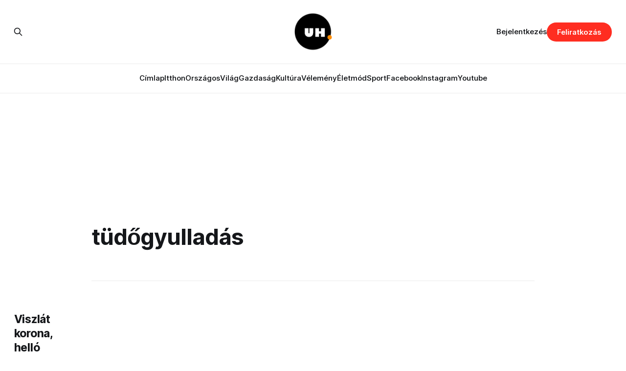

--- FILE ---
content_type: text/html; charset=utf-8
request_url: https://www.uh.ro/tag/tudogyulladas/
body_size: 5911
content:
<!DOCTYPE html>
<html lang="hu">
<head>

    <title>tüdőgyulladás - Udvarhelyi Hírportál</title>
    <meta charset="utf-8">
    <meta name="viewport" content="width=device-width, initial-scale=1.0">
    
    <link rel="preload" as="style" href="https://www.uh.ro/assets/built/screen.css?v=2238432fd7">
    <link rel="preload" as="script" href="https://www.uh.ro/assets/built/source.js?v=2238432fd7">
    
    <link rel="preload" as="font" type="font/woff2" href="https://www.uh.ro/assets/fonts/inter-roman.woff2?v=2238432fd7" crossorigin="anonymous">
<style>
    @font-face {
        font-family: "Inter";
        font-style: normal;
        font-weight: 100 900;
        font-display: optional;
        src: url(https://www.uh.ro/assets/fonts/inter-roman.woff2?v=2238432fd7) format("woff2");
        unicode-range: U+0000-00FF, U+0131, U+0152-0153, U+02BB-02BC, U+02C6, U+02DA, U+02DC, U+0304, U+0308, U+0329, U+2000-206F, U+2074, U+20AC, U+2122, U+2191, U+2193, U+2212, U+2215, U+FEFF, U+FFFD;
    }
</style>
        <link rel="preload" as="font" type="font/woff2" href="https://www.uh.ro/assets/fonts/eb-garamond-roman.woff2?v=2238432fd7" crossorigin="anonymous">
<link rel="preload" as="font" type="font/woff2" href="https://www.uh.ro/assets/fonts/eb-garamond-italic.woff2?v=2238432fd7" crossorigin="anonymous">
<style>
    @font-face {
        font-family: "EB Garamond";
        font-style: normal;
        font-weight: 400 800;
        font-display: optional;
        src: url(https://www.uh.ro/assets/fonts/eb-garamond-roman.woff2?v=2238432fd7) format("woff2");
        unicode-range: U+0000-00FF, U+0131, U+0152-0153, U+02BB-02BC, U+02C6, U+02DA, U+02DC, U+0304, U+0308, U+0329, U+2000-206F, U+2074, U+20AC, U+2122, U+2191, U+2193, U+2212, U+2215, U+FEFF, U+FFFD;
    }

    @font-face {
        font-family: "EB Garamond";
        font-style: italic;
        font-weight: 400 800;
        font-display: optional;
        src: url(https://www.uh.ro/assets/fonts/eb-garamond-italic.woff2?v=2238432fd7) format("woff2");
        unicode-range: U+0000-00FF, U+0131, U+0152-0153, U+02BB-02BC, U+02C6, U+02DA, U+02DC, U+0304, U+0308, U+0329, U+2000-206F, U+2074, U+20AC, U+2122, U+2191, U+2193, U+2212, U+2215, U+FEFF, U+FFFD;
    }
</style>
    <link rel="stylesheet" type="text/css" href="https://www.uh.ro/assets/built/screen.css?v=2238432fd7">

    <style>
        :root {
            --background-color: #ffffff
        }
    </style>

    <!-- Load Google GPT once -->
    <script async src="https://securepubads.g.doubleclick.net/tag/js/gpt.js" crossorigin="anonymous"></script>

    <script>
    window.googletag = window.googletag || {cmd: []};
    googletag.cmd.push(function() {
        // Define all ad slots
        googletag.defineSlot('/22867428037/cimlap-mobil', [300, 300], 'div-gpt-ad-1746001118502-0').addService(googletag.pubads());
        googletag.defineSlot('/22867428037/zona1-mobil-cimlap', [300, 300], 'div-gpt-ad-1746001262578-0').addService(googletag.pubads());
        googletag.defineSlot('/22867428037/zona1-halfpage-cimlap', [300, 600], 'div-gpt-ad-1746001391238-0').addService(googletag.pubads());
        googletag.defineSlot('/22867428037/zona2-halfpage-cimlap', [300, 600], 'div-gpt-ad-1746001462056-0').addService(googletag.pubads());
        googletag.defineSlot('/22867428037/zona1-cimlap', [970, 250], 'div-gpt-ad-1746001528788-0').addService(googletag.pubads());
        googletag.defineSlot('/22867428037/zona2-cimlap', [970, 250], 'div-gpt-ad-1746001575387-0').addService(googletag.pubads());
        googletag.defineSlot('/22867428037/under-menu-cimlap', [970, 450], 'div-gpt-ad-1746001647781-0').addService(googletag.pubads());

        // General ad settings
        googletag.pubads().enableSingleRequest();
        googletag.enableServices();
    });
    </script>

    <script>
        /* The script for calculating the color contrast has been taken from
        https://gomakethings.com/dynamically-changing-the-text-color-based-on-background-color-contrast-with-vanilla-js/ */
        var accentColor = getComputedStyle(document.documentElement).getPropertyValue('--background-color');
        accentColor = accentColor.trim().slice(1);

        if (accentColor.length === 3) {
            accentColor = accentColor[0] + accentColor[0] + accentColor[1] + accentColor[1] + accentColor[2] + accentColor[2];
        }

        var r = parseInt(accentColor.substr(0, 2), 16);
        var g = parseInt(accentColor.substr(2, 2), 16);
        var b = parseInt(accentColor.substr(4, 2), 16);
        var yiq = ((r * 299) + (g * 587) + (b * 114)) / 1000;
        var textColor = (yiq >= 128) ? 'dark' : 'light';

        document.documentElement.className = `has-${textColor}-text`;
    </script>

    <link rel="icon" href="https://www.uh.ro/content/images/size/w256h256/2025/02/uh-logo-2.png" type="image/png">
    <link rel="canonical" href="https://www.uh.ro/tag/tudogyulladas/">
    <meta name="referrer" content="no-referrer-when-downgrade">
    
    <meta property="og:site_name" content="Udvarhelyi Hírportál">
    <meta property="og:type" content="website">
    <meta property="og:title" content="tüdőgyulladás - Udvarhelyi Hírportál">
    <meta property="og:url" content="https://www.uh.ro/tag/tudogyulladas/">
    <meta property="og:image" content="https://static.ghost.org/v5.0.0/images/publication-cover.jpg">
    <meta property="article:publisher" content="https://www.facebook.com/hirportal/">
    <meta name="twitter:card" content="summary_large_image">
    <meta name="twitter:title" content="tüdőgyulladás - Udvarhelyi Hírportál">
    <meta name="twitter:url" content="https://www.uh.ro/tag/tudogyulladas/">
    <meta name="twitter:image" content="https://static.ghost.org/v5.0.0/images/publication-cover.jpg">
    <meta property="og:image:width" content="1200">
    <meta property="og:image:height" content="840">
    
    <script type="application/ld+json">
{
    "@context": "https://schema.org",
    "@type": "Series",
    "publisher": {
        "@type": "Organization",
        "name": "Udvarhelyi Hírportál",
        "url": "https://www.uh.ro/",
        "logo": {
            "@type": "ImageObject",
            "url": "https://www.uh.ro/content/images/2025/02/uh-logo-1.png",
            "width": 60,
            "height": 60
        }
    },
    "url": "https://www.uh.ro/tag/tudogyulladas/",
    "name": "tüdőgyulladás",
    "mainEntityOfPage": "https://www.uh.ro/tag/tudogyulladas/"
}
    </script>

    <meta name="generator" content="Ghost 6.6">
    <link rel="alternate" type="application/rss+xml" title="Udvarhelyi Hírportál" href="https://www.uh.ro/rss/">
    <script defer src="https://cdn.jsdelivr.net/ghost/portal@~2.56/umd/portal.min.js" data-i18n="true" data-ghost="https://www.uh.ro/" data-key="78a91eeb8783ff13d91889bf6a" data-api="https://uh-ro.ghost.io/ghost/api/content/" data-locale="hu" crossorigin="anonymous"></script><style id="gh-members-styles">.gh-post-upgrade-cta-content,
.gh-post-upgrade-cta {
    display: flex;
    flex-direction: column;
    align-items: center;
    font-family: -apple-system, BlinkMacSystemFont, 'Segoe UI', Roboto, Oxygen, Ubuntu, Cantarell, 'Open Sans', 'Helvetica Neue', sans-serif;
    text-align: center;
    width: 100%;
    color: #ffffff;
    font-size: 16px;
}

.gh-post-upgrade-cta-content {
    border-radius: 8px;
    padding: 40px 4vw;
}

.gh-post-upgrade-cta h2 {
    color: #ffffff;
    font-size: 28px;
    letter-spacing: -0.2px;
    margin: 0;
    padding: 0;
}

.gh-post-upgrade-cta p {
    margin: 20px 0 0;
    padding: 0;
}

.gh-post-upgrade-cta small {
    font-size: 16px;
    letter-spacing: -0.2px;
}

.gh-post-upgrade-cta a {
    color: #ffffff;
    cursor: pointer;
    font-weight: 500;
    box-shadow: none;
    text-decoration: underline;
}

.gh-post-upgrade-cta a:hover {
    color: #ffffff;
    opacity: 0.8;
    box-shadow: none;
    text-decoration: underline;
}

.gh-post-upgrade-cta a.gh-btn {
    display: block;
    background: #ffffff;
    text-decoration: none;
    margin: 28px 0 0;
    padding: 8px 18px;
    border-radius: 4px;
    font-size: 16px;
    font-weight: 600;
}

.gh-post-upgrade-cta a.gh-btn:hover {
    opacity: 0.92;
}</style><script async src="https://js.stripe.com/v3/"></script>
    <script defer src="https://cdn.jsdelivr.net/ghost/sodo-search@~1.8/umd/sodo-search.min.js" data-key="78a91eeb8783ff13d91889bf6a" data-styles="https://cdn.jsdelivr.net/ghost/sodo-search@~1.8/umd/main.css" data-sodo-search="https://uh-ro.ghost.io/" data-locale="hu" crossorigin="anonymous"></script>
    
    <link href="https://www.uh.ro/webmentions/receive/" rel="webmention">
    <script defer src="/public/cards.min.js?v=2238432fd7"></script>
    <link rel="stylesheet" type="text/css" href="/public/cards.min.css?v=2238432fd7">
    <script defer src="/public/comment-counts.min.js?v=2238432fd7" data-ghost-comments-counts-api="https://www.uh.ro/members/api/comments/counts/"></script>
    <script defer src="/public/member-attribution.min.js?v=2238432fd7"></script>
    <script defer src="/public/ghost-stats.min.js?v=2238432fd7" data-stringify-payload="false" data-datasource="analytics_events" data-storage="localStorage" data-host="https://www.uh.ro/.ghost/analytics/api/v1/page_hit"  tb_site_uuid="4c643208-156b-4d4a-a219-b28f7d4d3d90" tb_post_uuid="undefined" tb_post_type="null" tb_member_uuid="undefined" tb_member_status="undefined"></script><style>:root {--ghost-accent-color: #ff2d21;}</style>
    <link rel="stylesheet" href="https://cdnjs.cloudflare.com/ajax/libs/font-awesome/6.5.2/css/brands.min.css" integrity="sha512-DJLNx+VLY4aEiEQFjiawXaiceujj5GA7lIY8CHCIGQCBPfsEG0nGz1edb4Jvw1LR7q031zS5PpPqFuPA8ihlRA==" crossorigin="anonymous" referrerpolicy="no-referrer" />

<style>
    :where(.nav, .gh-head-menu) .nav-facebook a,
    :where(.nav, .gh-head-menu) .nav-instagram a,
    :where(.nav, .gh-head-menu) .nav-youtube a {
        font-size: 0 !important;
    }

    :where(.nav, .gh-head-menu) .nav-facebook a::before,
    :where(.nav, .gh-head-menu) .nav-instagram a::before,
    :where(.nav, .gh-head-menu) .nav-youtube a::before {
        font-family: "Font Awesome 6 Brands";
        display: inline-block;
        font-size: 20px;
        font-style: normal;
        font-weight: normal;
        font-variant: normal;
        text-rendering: auto;
        -webkit-font-smoothing: antialiased;
    }

    :where(.nav, .gh-head-menu) .nav-facebook a::before {content: "\f09a"}
    :where(.nav, .gh-head-menu) .nav-instagram a::before {content: "\f16d"}
    :where(.nav, .gh-head-menu) .nav-youtube a::before {content: "\f167"}
</style>

<link rel="stylesheet" href="https://cdnjs.cloudflare.com/ajax/libs/font-awesome/6.5.2/css/brands.min.css" integrity="sha512-+oRH6u1nDGSm3hH8poU85YFIVTdSnS2f+texdPGrURaJh8hzmhMiZrQth6l56P4ZQmxeZzd2DqVEMqQoJ8J89A==" crossorigin="anonymous" referrerpolicy="no-referrer" />
<style>
    :where(.nav, .gh-head-menu) .nav-behance a,
    :where(.nav, .gh-head-menu) .nav-dribbble a,
    :where(.nav, .gh-head-menu) .nav-mastodon a,
    :where(.nav, .gh-head-menu) .nav-threads a,
    :where(.nav, .gh-head-menu) .nav-x a,
    :where(.nav, .gh-head-menu) .nav-youtube a {
        font-size: 0 !important;
    }

    :where(.nav, .gh-head-menu) .nav-behance a::before,
    :where(.nav, .gh-head-menu) .nav-dribbble a::before,
    :where(.nav, .gh-head-menu) .nav-mastodon a::before,
    :where(.nav, .gh-head-menu) .nav-threads a::before,
    :where(.nav, .gh-head-menu) .nav-x a::before,
    :where(.nav, .gh-head-menu) .nav-youtube a::before {
        font-family: "Font Awesome 6 Brands";
        display: inline-block;
        font-size: 20px;
        font-style: normal;
        font-weight: normal;
        font-variant: normal;
        text-rendering: auto;
        -webkit-font-smoothing: antialiased;
    }
</style>
<style>
  :where(.nav, .gh-head-menu) .nav-behance a::before {content: "\f1b4"}
  :where(.nav, .gh-head-menu) .nav-dribbble a::before {content: "\f17d"}
  :where(.nav, .gh-head-menu) .nav-mastodon a::before {content: "\f4f6"}
  :where(.nav, .gh-head-menu) .nav-threads a::before {content: "\e618"}
  :where(.nav, .gh-head-menu) .nav-x a::before {content: "\e61b"}
  :where(.nav, .gh-head-menu) .nav-youtube a::before {content: "\f167"}
</style>

<head>
  <script async src="https://securepubads.g.doubleclick.net/tag/js/gpt.js" crossorigin="anonymous"></script>
<script>
  window.googletag = window.googletag || {cmd: []};
  googletag.cmd.push(function() {
    googletag.defineSlot('/22867428037/zona1-cimlap', [970, 250], 'div-gpt-ad-1745586157020-0').addService(googletag.pubads());
    googletag.pubads().enableSingleRequest();
    googletag.enableServices();
  });
</script>
</head>

<!-- Google tag (gtag.js) -->
<script async src="https://www.googletagmanager.com/gtag/js?id=G-3SWYBT4FBC"></script>
<script>
  window.dataLayer = window.dataLayer || [];
  function gtag(){dataLayer.push(arguments);}
  gtag('js', new Date());

  gtag('config', 'G-3SWYBT4FBC');
</script>

</head>
<body class="tag-template tag-tudogyulladas has-sans-title has-serif-body">

<div class="gh-viewport">
    
    <header id="gh-navigation" class="gh-navigation is-stacked gh-outer">
    <div class="gh-navigation-inner gh-inner">

        <div class="gh-navigation-brand">
            <a class="gh-navigation-logo is-title" href="https://www.uh.ro">
                    <img src="https://www.uh.ro/content/images/2025/02/uh-logo-1.png" alt="Udvarhelyi Hírportál">
            </a>
            <button class="gh-search gh-icon-button" aria-label="Search this site" data-ghost-search>
    <svg xmlns="http://www.w3.org/2000/svg" fill="none" viewBox="0 0 24 24" stroke="currentColor" stroke-width="2" width="20" height="20"><path stroke-linecap="round" stroke-linejoin="round" d="M21 21l-6-6m2-5a7 7 0 11-14 0 7 7 0 0114 0z"></path></svg></button>            <button class="gh-burger gh-icon-button" aria-label="Menu">
                <svg xmlns="http://www.w3.org/2000/svg" width="24" height="24" fill="currentColor" viewBox="0 0 256 256"><path d="M224,128a8,8,0,0,1-8,8H40a8,8,0,0,1,0-16H216A8,8,0,0,1,224,128ZM40,72H216a8,8,0,0,0,0-16H40a8,8,0,0,0,0,16ZM216,184H40a8,8,0,0,0,0,16H216a8,8,0,0,0,0-16Z"></path></svg>                <svg xmlns="http://www.w3.org/2000/svg" width="24" height="24" fill="currentColor" viewBox="0 0 256 256"><path d="M205.66,194.34a8,8,0,0,1-11.32,11.32L128,139.31,61.66,205.66a8,8,0,0,1-11.32-11.32L116.69,128,50.34,61.66A8,8,0,0,1,61.66,50.34L128,116.69l66.34-66.35a8,8,0,0,1,11.32,11.32L139.31,128Z"></path></svg>            </button>
        </div>

        <nav class="gh-navigation-menu">
            <ul class="nav">
    <li class="nav-cimlap"><a href="https://www.uh.ro/">Címlap</a></li>
    <li class="nav-itthon"><a href="https://www.uh.ro/tag/itthon/">Itthon</a></li>
    <li class="nav-orszagos"><a href="https://www.uh.ro/tag/orszagos/">Országos</a></li>
    <li class="nav-vilag"><a href="https://www.uh.ro/tag/vilag/">Világ</a></li>
    <li class="nav-gazdasag"><a href="https://www.uh.ro/tag/gazdasag/">Gazdaság</a></li>
    <li class="nav-kultura"><a href="https://www.uh.ro/tag/kultura/">Kultúra</a></li>
    <li class="nav-velemeny"><a href="https://www.uh.ro/tag/velemeny/">Vélemény</a></li>
    <li class="nav-eletmod"><a href="https://www.uh.ro/tag/eletmod/">Életmód</a></li>
    <li class="nav-sport"><a href="https://www.uh.ro/tag/sport/">Sport</a></li>
    <li class="nav-facebook"><a href="https://www.facebook.com/hirportal/">Facebook</a></li>
    <li class="nav-instagram"><a href="https://www.instagram.com/uhpontro/">Instagram</a></li>
    <li class="nav-youtube"><a href="https://www.youtube.com/@uhpontro">Youtube</a></li>
</ul>

        </nav>

        <div class="gh-navigation-actions">
                <button class="gh-search gh-icon-button" aria-label="Search this site" data-ghost-search>
    <svg xmlns="http://www.w3.org/2000/svg" fill="none" viewBox="0 0 24 24" stroke="currentColor" stroke-width="2" width="20" height="20"><path stroke-linecap="round" stroke-linejoin="round" d="M21 21l-6-6m2-5a7 7 0 11-14 0 7 7 0 0114 0z"></path></svg></button>                <div class="gh-navigation-members">
                            <a href="#/portal/signin" data-portal="signin">Bejelentkezés</a>
                                <a class="gh-button" href="#/portal/signup" data-portal="signup">Feliratkozás</a>
                </div>
        </div>

    </div>
</header>

    
<main class="gh-main gh-outer">

    <div class="gh-canvas">
    <!-- /22867428037/zona1-cimlap -->
    <div class="hide-mobile wide-element" id='div-gpt-ad-1746001528788-0' style='min-width: 970px; min-height: 250px; margin: 4rem auto -2rem;'>
    <script>
    googletag.cmd.push(function() { googletag.display('div-gpt-ad-1746001528788-0'); });
    </script>
    </div>
    </div>

        <section class="gh-archive gh-inner">
            <div class="gh-archive-inner">
                <header class="gh-archive-wrapper">
                    <h1 class="gh-article-title is-title">tüdőgyulladás</h1>
                </header>
                            </div>
        </section>

    
<section class="gh-container is-list gh-outer">
    <div class="gh-container-inner gh-inner">
        

        <main class="gh-main">
            <div class="gh-feed" style="position: relative;">



                        <article class="gh-card post tag-eletmod tag-orszagos tag-influenza tag-jarvanyhelyzet tag-koronavirus tag-tudogyulladas tag-hash-wp tag-hash-wp-post tag-hash-import-2025-04-01-15-37 no-image">
    <a class="gh-card-link" href="/viszlat-korona-hello-influenza/">
        <div class="gh-card-wrapper">
                <p class="gh-card-tag">Életmód</p>
            <h3 class="gh-card-title is-title">Viszlát korona, helló influenza?</h3>
                <p class="gh-card-excerpt is-body">Járványhelyzet küszöbén állunk, de a szakemberek szerint nem kell megijedni, meg is lehet előzni a nagyobb bajt.</p>
            <footer class="gh-card-meta">
<!--
             -->
                    <span class="gh-card-author">Udvarhelyi Hírportál</span>
                    <time class="gh-card-date" datetime="2023-01-04">2023 jan 04</time>
                <!--
         --></footer>
        </div>
    </a>
</article>


            </div>

        </main>


    </div>
</section>

<div class="gh-outer gh-canvas">
    <!-- /22867428037/zona2-cimlap -->
<div class="hide-mobile wide-element" id='div-gpt-ad-1746001575387-0' style='min-width: 970px; min-height: 250px; margin: 4rem auto -10vw;'>
  <script>
    googletag.cmd.push(function() { googletag.display('div-gpt-ad-1746001575387-0'); });
  </script>
</div>
</div>

</main>
    
    <footer class="gh-footer gh-outer">
    <div class="gh-footer-inner gh-inner">

        <div class="gh-footer-bar">
            <span class="gh-footer-logo is-title">
                    <img src="https://www.uh.ro/content/images/2025/02/uh-logo-1.png" alt="Udvarhelyi Hírportál">
            </span>
            <nav class="gh-footer-menu">
                <ul class="nav">
    <li class="nav-impresszum"><a href="https://www.uh.ro/impresszum/">Impresszum</a></li>
    <li class="nav-mediaajanlat"><a href="https://www.uh.ro/mediaajanlat/">Médiaajánlat</a></li>
    <li class="nav-adatvedelem"><a href="https://www.uh.ro/adatvedelem/">Adatvédelem</a></li>
    <li class="nav-igy-dolgozunk"><a href="https://www.uh.ro/igy-dolgozunk/">Így dolgozunk</a></li>
    <li class="nav-aszf"><a href="https://www.uh.ro/aszf/">ÁSZF</a></li>
</ul>

            </nav>
            <div class="gh-footer-copyright">
                Támogatta <a href="https://ghost.org/" target="_blank" rel="noopener">Ghost</a>
            </div>
        </div>

                <section class="gh-footer-signup">
                    <h2 class="gh-footer-signup-header is-title">
                        Udvarhelyi Hírportál
                    </h2>
                    <p class="gh-footer-signup-subhead is-body">
                        A szabadságnak ára van. Senki sem fogja helyetted kifizetni. 
                    </p>
                    <form class="gh-form" data-members-form>
    <input class="gh-form-input" id="footer-email" name="email" type="email" placeholder="jamie@example.com" required data-members-email>
    <button class="gh-button" type="submit" aria-label="Subscribe">
        <span><span>Feliratkozás</span> <svg xmlns="http://www.w3.org/2000/svg" width="32" height="32" fill="currentColor" viewBox="0 0 256 256"><path d="M224.49,136.49l-72,72a12,12,0,0,1-17-17L187,140H40a12,12,0,0,1,0-24H187L135.51,64.48a12,12,0,0,1,17-17l72,72A12,12,0,0,1,224.49,136.49Z"></path></svg></span>
        <svg xmlns="http://www.w3.org/2000/svg" height="24" width="24" viewBox="0 0 24 24">
    <g stroke-linecap="round" stroke-width="2" fill="currentColor" stroke="none" stroke-linejoin="round" class="nc-icon-wrapper">
        <g class="nc-loop-dots-4-24-icon-o">
            <circle cx="4" cy="12" r="3"></circle>
            <circle cx="12" cy="12" r="3"></circle>
            <circle cx="20" cy="12" r="3"></circle>
        </g>
        <style data-cap="butt">
            .nc-loop-dots-4-24-icon-o{--animation-duration:0.8s}
            .nc-loop-dots-4-24-icon-o *{opacity:.4;transform:scale(.75);animation:nc-loop-dots-4-anim var(--animation-duration) infinite}
            .nc-loop-dots-4-24-icon-o :nth-child(1){transform-origin:4px 12px;animation-delay:-.3s;animation-delay:calc(var(--animation-duration)/-2.666)}
            .nc-loop-dots-4-24-icon-o :nth-child(2){transform-origin:12px 12px;animation-delay:-.15s;animation-delay:calc(var(--animation-duration)/-5.333)}
            .nc-loop-dots-4-24-icon-o :nth-child(3){transform-origin:20px 12px}
            @keyframes nc-loop-dots-4-anim{0%,100%{opacity:.4;transform:scale(.75)}50%{opacity:1;transform:scale(1)}}
        </style>
    </g>
</svg>        <svg class="checkmark" xmlns="http://www.w3.org/2000/svg" viewBox="0 0 52 52">
    <path class="checkmark__check" fill="none" d="M14.1 27.2l7.1 7.2 16.7-16.8"/>
    <style>
        .checkmark {
            width: 40px;
            height: 40px;
            display: block;
            stroke-width: 2.5;
            stroke: currentColor;
            stroke-miterlimit: 10;
        }

        .checkmark__check {
            transform-origin: 50% 50%;
            stroke-dasharray: 48;
            stroke-dashoffset: 48;
            animation: stroke .3s cubic-bezier(0.650, 0.000, 0.450, 1.000) forwards;
        }

        @keyframes stroke {
            100% { stroke-dashoffset: 0; }
        }
    </style>
</svg>    </button>
    <p data-members-error></p>
</form>                </section>

    </div>
</footer>    
</div>


<script src="https://www.uh.ro/assets/built/source.js?v=2238432fd7"></script>



</body>
</html>


--- FILE ---
content_type: text/html; charset=utf-8
request_url: https://www.google.com/recaptcha/api2/aframe
body_size: 268
content:
<!DOCTYPE HTML><html><head><meta http-equiv="content-type" content="text/html; charset=UTF-8"></head><body><script nonce="MZM4H6LgVEZoPgXdlcVrNw">/** Anti-fraud and anti-abuse applications only. See google.com/recaptcha */ try{var clients={'sodar':'https://pagead2.googlesyndication.com/pagead/sodar?'};window.addEventListener("message",function(a){try{if(a.source===window.parent){var b=JSON.parse(a.data);var c=clients[b['id']];if(c){var d=document.createElement('img');d.src=c+b['params']+'&rc='+(localStorage.getItem("rc::a")?sessionStorage.getItem("rc::b"):"");window.document.body.appendChild(d);sessionStorage.setItem("rc::e",parseInt(sessionStorage.getItem("rc::e")||0)+1);localStorage.setItem("rc::h",'1762530642165');}}}catch(b){}});window.parent.postMessage("_grecaptcha_ready", "*");}catch(b){}</script></body></html>

--- FILE ---
content_type: application/javascript; charset=utf-8
request_url: https://fundingchoicesmessages.google.com/f/AGSKWxUrLApHc2jBe5w7O18QJmi4HB9tlHBsP4n4Og3jID64s_hGoV0A-KtI42Mw6Q4MOn6-JeVatjPZLjeaOqU2yW2DbELOWscuqJ1KZ11y1UYJ4vCws8hm0w5ohpOBFfImCQXBF6812eP2SAmN4V017I-i9EHMByQQgM8G5Tvy9JtZ-34dIIKUsMsUectu/_/sponlink..aspx?ad=.ad-sys./z-ads./adtag_
body_size: -1282
content:
window['964373c8-2c4a-4c74-b9dd-cfce9bb842bb'] = true;